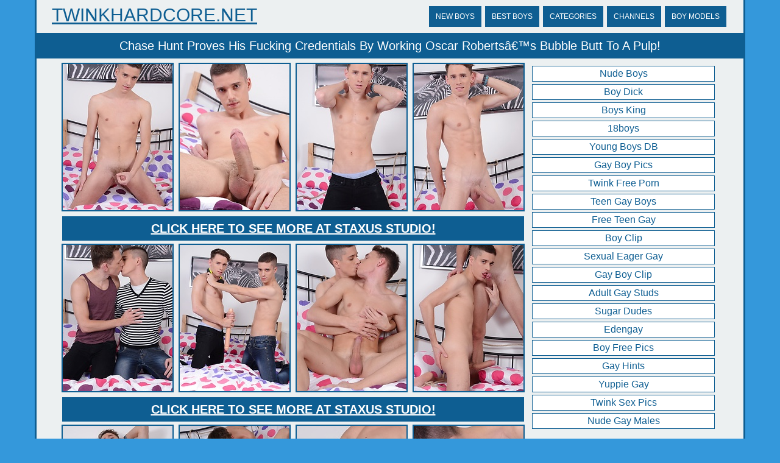

--- FILE ---
content_type: text/html; charset=UTF-8
request_url: http://twinkhardcore.net/1548-chase-hunt-proves-his-fucking/
body_size: 4531
content:
<!DOCTYPE html>
<html>
<head>
	<title>Chase Hunt Proves His Fucking Credentials By Working Oscar Robertsâ€™s Bubble Butt To A Pulp!</title>
	<meta http-equiv="content-type" content="text/html; charset=utf-8" />
	<meta name="description" content="Chase Hunt Proves His Fucking Credentials By Working Oscar Robertsâ€™s Bubble Butt To A Pulp!">
	<link href='http://fonts.googleapis.com/css?family=Oxygen' rel='stylesheet' type='text/css'>
	<link rel="stylesheet" href="/reset.css" type="text/css">
	<link rel="stylesheet" href="/style.css" type="text/css">
	<base target="_blank" />
</head>
<body class="center">
<div class="main-container">
<div class="header">
	<a href="/">TwinkHardcore.net</a>
	<div class="menu">
		<a href="/new/">New Boys</a>
		<a href="/">Best Boys</a>
		<a href="/#cats">Categories</a>
		<a href="/#sources">Channels</a>
		<a href="/boys/">Boy Models</a>
	</div>
	<div class="clear"></div>
</div>
<div class="desc-gallery">
	<div style="text-align:center; margin:0px auto; padding:5px">
		<h1>Chase Hunt Proves His Fucking Credentials By Working Oscar Robertsâ€™s Bubble Butt To A Pulp!</h1>
	</div>	
</div>
<div class="container-gallery">
		<div class="container-gallery-thumbs">
		<div class="model-link">
				</div>
							<a id="th_id_699431" href="http://images.twinkhardcore.net/386/120526/557026033c1d558ad3031a3d4a04c712/699431.jpg" data-fancybox-group="gallery" title="Chase Hunt Proves His Fucking Credentials By Working Oscar Robertsâ€™s Bubble Butt To A Pulp!"><img src="http://thumbs.twinkhardcore.net/thumbs/p/180/3/700/699431.jpg" alt="Chase Hunt Proves His Fucking Credentials By Working Oscar Robertsâ€™s Bubble Butt To A Pulp!" class="thumb" ></a>
					<a id="th_id_699432" href="http://images.twinkhardcore.net/386/120526/557026033c1d558ad3031a3d4a04c712/699432.jpg" data-fancybox-group="gallery" title="Chase Hunt Proves His Fucking Credentials By Working Oscar Robertsâ€™s Bubble Butt To A Pulp!"><img src="http://thumbs.twinkhardcore.net/thumbs/p/180/3/700/699432.jpg" alt="Chase Hunt Proves His Fucking Credentials By Working Oscar Robertsâ€™s Bubble Butt To A Pulp!" class="thumb" ></a>
					<a id="th_id_699433" href="http://images.twinkhardcore.net/386/120526/557026033c1d558ad3031a3d4a04c712/699433.jpg" data-fancybox-group="gallery" title="Chase Hunt Proves His Fucking Credentials By Working Oscar Robertsâ€™s Bubble Butt To A Pulp!"><img src="http://thumbs.twinkhardcore.net/thumbs/p/180/3/700/699433.jpg" alt="Chase Hunt Proves His Fucking Credentials By Working Oscar Robertsâ€™s Bubble Butt To A Pulp!" class="thumb" ></a>
					<a id="th_id_699434" href="http://images.twinkhardcore.net/386/120526/557026033c1d558ad3031a3d4a04c712/699434.jpg" data-fancybox-group="gallery" title="Chase Hunt Proves His Fucking Credentials By Working Oscar Robertsâ€™s Bubble Butt To A Pulp!"><img src="http://thumbs.twinkhardcore.net/thumbs/p/180/3/700/699434.jpg" alt="Chase Hunt Proves His Fucking Credentials By Working Oscar Robertsâ€™s Bubble Butt To A Pulp!" class="thumb" ></a>
<a target="_blank" id="text_ad_4" href="http://join.staxus.com/track/MTAwMzkwLjEwMDIyLjUzLjE0NS4wLjAuMC4wLjA"  class="paysite">Click here to see more at Staxus Studio!</a>					<a id="th_id_699435" href="http://images.twinkhardcore.net/386/120526/557026033c1d558ad3031a3d4a04c712/699435.jpg" data-fancybox-group="gallery" title="Chase Hunt Proves His Fucking Credentials By Working Oscar Robertsâ€™s Bubble Butt To A Pulp!"><img src="http://thumbs.twinkhardcore.net/thumbs/p/180/3/700/699435.jpg" alt="Chase Hunt Proves His Fucking Credentials By Working Oscar Robertsâ€™s Bubble Butt To A Pulp!" class="thumb" ></a>
					<a id="th_id_699436" href="http://images.twinkhardcore.net/386/120526/557026033c1d558ad3031a3d4a04c712/699436.jpg" data-fancybox-group="gallery" title="Chase Hunt Proves His Fucking Credentials By Working Oscar Robertsâ€™s Bubble Butt To A Pulp!"><img src="http://thumbs.twinkhardcore.net/thumbs/p/180/3/700/699436.jpg" alt="Chase Hunt Proves His Fucking Credentials By Working Oscar Robertsâ€™s Bubble Butt To A Pulp!" class="thumb" ></a>
					<a id="th_id_699437" href="http://images.twinkhardcore.net/386/120526/557026033c1d558ad3031a3d4a04c712/699437.jpg" data-fancybox-group="gallery" title="Chase Hunt Proves His Fucking Credentials By Working Oscar Robertsâ€™s Bubble Butt To A Pulp!"><img src="http://thumbs.twinkhardcore.net/thumbs/p/180/3/700/699437.jpg" alt="Chase Hunt Proves His Fucking Credentials By Working Oscar Robertsâ€™s Bubble Butt To A Pulp!" class="thumb" ></a>
					<a id="th_id_699438" href="http://images.twinkhardcore.net/386/120526/557026033c1d558ad3031a3d4a04c712/699438.jpg" data-fancybox-group="gallery" title="Chase Hunt Proves His Fucking Credentials By Working Oscar Robertsâ€™s Bubble Butt To A Pulp!"><img src="http://thumbs.twinkhardcore.net/thumbs/p/180/3/700/699438.jpg" alt="Chase Hunt Proves His Fucking Credentials By Working Oscar Robertsâ€™s Bubble Butt To A Pulp!" class="thumb" ></a>
<a target="_blank" id="text_ad_8" href="http://join.staxus.com/track/MTAwMzkwLjEwMDIyLjUzLjE0NS4wLjAuMC4wLjA" class="paysite">Click here to see more at Staxus Studio!</a>					<a id="th_id_699439" href="http://images.twinkhardcore.net/386/120526/557026033c1d558ad3031a3d4a04c712/699439.jpg" data-fancybox-group="gallery" title="Chase Hunt Proves His Fucking Credentials By Working Oscar Robertsâ€™s Bubble Butt To A Pulp!"><img src="http://thumbs.twinkhardcore.net/thumbs/p/180/3/700/699439.jpg" alt="Chase Hunt Proves His Fucking Credentials By Working Oscar Robertsâ€™s Bubble Butt To A Pulp!" class="thumb" ></a>
					<a id="th_id_699440" href="http://images.twinkhardcore.net/386/120526/557026033c1d558ad3031a3d4a04c712/699440.jpg" data-fancybox-group="gallery" title="Chase Hunt Proves His Fucking Credentials By Working Oscar Robertsâ€™s Bubble Butt To A Pulp!"><img src="http://thumbs.twinkhardcore.net/thumbs/p/180/3/700/699440.jpg" alt="Chase Hunt Proves His Fucking Credentials By Working Oscar Robertsâ€™s Bubble Butt To A Pulp!" class="thumb" ></a>
					<a id="th_id_699441" href="http://images.twinkhardcore.net/386/120526/557026033c1d558ad3031a3d4a04c712/699441.jpg" data-fancybox-group="gallery" title="Chase Hunt Proves His Fucking Credentials By Working Oscar Robertsâ€™s Bubble Butt To A Pulp!"><img src="http://thumbs.twinkhardcore.net/thumbs/p/180/3/700/699441.jpg" alt="Chase Hunt Proves His Fucking Credentials By Working Oscar Robertsâ€™s Bubble Butt To A Pulp!" class="thumb" ></a>
					<a id="th_id_699442" href="http://images.twinkhardcore.net/386/120526/557026033c1d558ad3031a3d4a04c712/699442.jpg" data-fancybox-group="gallery" title="Chase Hunt Proves His Fucking Credentials By Working Oscar Robertsâ€™s Bubble Butt To A Pulp!"><img src="http://thumbs.twinkhardcore.net/thumbs/p/180/3/700/699442.jpg" alt="Chase Hunt Proves His Fucking Credentials By Working Oscar Robertsâ€™s Bubble Butt To A Pulp!" class="thumb" ></a>
<a target="_blank" id="text_ad_12" href="http://join.staxus.com/track/MTAwMzkwLjEwMDIyLjUzLjE0NS4wLjAuMC4wLjA" class="paysite">Click here to see more at Staxus Studio!</a>					<a id="th_id_699443" href="http://images.twinkhardcore.net/386/120526/557026033c1d558ad3031a3d4a04c712/699443.jpg" data-fancybox-group="gallery" title="Chase Hunt Proves His Fucking Credentials By Working Oscar Robertsâ€™s Bubble Butt To A Pulp!"><img src="http://thumbs.twinkhardcore.net/thumbs/p/180/3/700/699443.jpg" alt="Chase Hunt Proves His Fucking Credentials By Working Oscar Robertsâ€™s Bubble Butt To A Pulp!" class="thumb" ></a>
					<a id="th_id_699444" href="http://images.twinkhardcore.net/386/120526/557026033c1d558ad3031a3d4a04c712/699444.jpg" data-fancybox-group="gallery" title="Chase Hunt Proves His Fucking Credentials By Working Oscar Robertsâ€™s Bubble Butt To A Pulp!"><img src="http://thumbs.twinkhardcore.net/thumbs/p/180/3/700/699444.jpg" alt="Chase Hunt Proves His Fucking Credentials By Working Oscar Robertsâ€™s Bubble Butt To A Pulp!" class="thumb" ></a>
					<a id="th_id_699445" href="http://images.twinkhardcore.net/386/120526/557026033c1d558ad3031a3d4a04c712/699445.jpg" data-fancybox-group="gallery" title="Chase Hunt Proves His Fucking Credentials By Working Oscar Robertsâ€™s Bubble Butt To A Pulp!"><img src="http://thumbs.twinkhardcore.net/thumbs/p/180/3/700/699445.jpg" alt="Chase Hunt Proves His Fucking Credentials By Working Oscar Robertsâ€™s Bubble Butt To A Pulp!" class="thumb" ></a>
					<a id="th_id_699446" href="http://images.twinkhardcore.net/386/120526/557026033c1d558ad3031a3d4a04c712/699446.jpg" data-fancybox-group="gallery" title="Chase Hunt Proves His Fucking Credentials By Working Oscar Robertsâ€™s Bubble Butt To A Pulp!"><img src="http://thumbs.twinkhardcore.net/thumbs/p/180/3/700/699446.jpg" alt="Chase Hunt Proves His Fucking Credentials By Working Oscar Robertsâ€™s Bubble Butt To A Pulp!" class="thumb" ></a>
<a target="_blank" href="http://join.staxus.com/track/MTAwMzkwLjEwMDIyLjUzLjE0NS4wLjAuMC4wLjA" class="paysite">Click here to see more at Staxus Studio!</a>	</div>
	<div class="right-sidebar">
		<div class="right-sidebar-banner">
			<script type="text/javascript">
				let url = 'https://skeetads.com/delivery.php';
				document.write ("<scr"+"ipt type='text/javascript' src='"+url);
				document.write ("?spot=13&amp;site=22&amp;paysite=386&amp;galid=1548&amp;s=1");
				document.write ("'></scr"+"ipt>");
				</script>
			<div class="right-sidebar-top">
				<ul>
	<a href="/go.php?to=goodlyboys.com"><li>Nude Boys</li></a>
	<a href="/go.php?to=teengaydick.com"><li>Boy Dick</li></a>
	<a href="/go.php?to=boysking.com"><li>Boys King</li></a>
	<a href="/go.php?to=18boyz.com"><li>18boys</li></a>
	<a href="/go.php?to=youngboysdb.com"><li>Young Boys DB</li></a>
	<a href="/go.php?to=gayteenboypics.com"><li>Gay Boy Pics</li></a>
	<a href="/go.php?to=twinkfreeporn.com"><li>Twink Free Porn</li></a>
	<a href="/go.php?to=18boysporn.com"><li>Teen Gay Boys</li></a>
	<a href="/go.php?to=boysteengaysfree.com"><li>Free Teen Gay</li></a>
	<a href="/go.php?to=twinksvideogalleries.net"><li>Boy Clip</li></a>
	<a href="/go.php?to=eagergay.com"><li>Sexual Eager Gay</li></a>
	<a href="/go.php?to=gayboymovies.net"><li>Gay Boy Clip</li></a>
	<a href="/go.php?to=fansygay.com"><li>Adult Gay Studs</li></a>
	<a href="/go.php?to=sugardudes.com"><li>Sugar Dudes</li></a>
	<a href="/go.php?to=edengay.com"><li>Edengay</li></a>
	<a href="/go.php?to=boyfreepics.com"><li>Boy Free Pics</li></a>
	<a href="/go.php?to=gayhints.com"><li>Gay Hints</li></a>
	<a href="/go.php?to=yuppiegay.com"><li>Yuppie Gay</li></a>
	<a href="/go.php?to=lustfulguys.com"><li>Twink Sex Pics</li></a>
	<a href="/go.php?to=nudeandcute.com"><li>Nude Gay Males</li></a>
</ul>			</div>
			<iframe scrolling="no" marginwidth="0" marginheight="0" frameborder="0" allowtransparency="true" src="https://poflix.com/cil.cgi?default&group=sidebar1" width="300" height="250"></iframe>
			
		</div>
		
		
	</div>
	<div class="clear"></div>	
</div>
<div class="container">
	<p class="related-title">
		More free twink gay boy porn galleries from TwinkHardcore.net
	</p>

<a href="/go.php?p=75&amp;l=related&amp;url=http://twinkhardcore.net/8638-polish-twink-max-trey-bounces-/"><img src="http://thumbs.twinkhardcore.net/thumbs/p/180/14/3447/3446567.jpg" class="thumb" title="Polish twink Max Trey bounces on the hard dick of Antony Carter."></a>
<a href="/go.php?p=75&amp;l=related&amp;url=http://twinkhardcore.net/8637-super-cute-twink-jake-olsen-po/"><img src="http://thumbs.twinkhardcore.net/thumbs/p/180/14/3447/3446909.jpg" class="thumb" title="Super cute twink Jake Olsen pounds away at fresh faced Matthew Sommer."></a>
<a href="/go.php?p=75&amp;l=related&amp;url=http://twinkhardcore.net/8636-lance-thurber/"><img src="http://thumbs.twinkhardcore.net/thumbs/p/180/14/3419/3418086.jpg" class="thumb" title="Lance Thurber"></a>
<a href="/go.php?p=75&amp;l=related&amp;url=http://twinkhardcore.net/8635-hung-twink-daniel-needs-a-frie/"><img src="http://thumbs.twinkhardcore.net/thumbs/p/180/14/3472/3471700.jpg" class="thumb" title="Hung twink Daniel needs a friend to play with"></a>
<a href="/go.php?p=75&amp;l=related&amp;url=http://twinkhardcore.net/8634-matthieu-corne/"><img src="http://thumbs.twinkhardcore.net/thumbs/p/180/14/3419/3418265.jpg" class="thumb" title="Matthieu Corne"></a>
<a href="/go.php?p=75&amp;l=related&amp;url=http://twinkhardcore.net/8633-dicking-to-remember/"><img src="http://thumbs.twinkhardcore.net/thumbs/p/180/14/3471/3470296.jpg" class="thumb" title="Dicking to Remember"></a>
<a href="/go.php?p=75&amp;l=related&amp;url=http://twinkhardcore.net/8632-gorgeous-twink-axel-bolt-fucks/"><img src="http://thumbs.twinkhardcore.net/thumbs/p/180/14/3447/3446549.jpg" class="thumb" title="Gorgeous twink Axel Bolt fucks Gregor Gilead bareback."></a>
<a href="/go.php?p=75&amp;l=related&amp;url=http://twinkhardcore.net/8631-a-hard-cock-and-a-tight-twink-/"><img src="http://thumbs.twinkhardcore.net/thumbs/p/180/14/3472/3471493.jpg" class="thumb" title="A hard cock and a tight twink ass!"></a>
<a href="/go.php?p=75&amp;l=related&amp;url=http://twinkhardcore.net/8630-helmut-huxley/"><img src="http://thumbs.twinkhardcore.net/thumbs/p/180/14/3419/3418113.jpg" class="thumb" title="Helmut Huxley"></a>
<a href="/go.php?p=75&amp;l=related&amp;url=http://twinkhardcore.net/8629-filip-gets-a-big-raw-twink-coc/"><img src="http://thumbs.twinkhardcore.net/thumbs/p/180/14/3472/3471557.jpg" class="thumb" title="Filip gets a big raw twink cock for his hole!"></a>
<a href="/go.php?p=75&amp;l=related&amp;url=http://twinkhardcore.net/8628-cody-reed-jaye-elektra-fuck-ba/"><img src="http://thumbs.twinkhardcore.net/thumbs/p/180/14/3491/3490217.jpg" class="thumb" title="Cody Reed &amp; Jaye Elektra Fuck Bareback"></a>
<a href="/go.php?p=75&amp;l=related&amp;url=http://twinkhardcore.net/8627-torsten-ullman-marcel-gassion/"><img src="http://thumbs.twinkhardcore.net/thumbs/p/180/14/3417/3416341.jpg" class="thumb" title="Torsten Ullman, Marcel Gassion"></a>
<a href="/go.php?p=75&amp;l=related&amp;url=http://twinkhardcore.net/8626-in-the-boys-restroom/"><img src="http://thumbs.twinkhardcore.net/thumbs/p/180/14/3475/3474484.jpg" class="thumb" title="In the Boys Restroom"></a>
<a href="/go.php?p=75&amp;l=related&amp;url=http://twinkhardcore.net/8625-brazilian-twink-rick-lovatelli/"><img src="http://thumbs.twinkhardcore.net/thumbs/p/180/14/3448/3447485.jpg" class="thumb" title="Brazilian twink Rick Lovatelli exposes his beautiful dick."></a>
<a href="/go.php?p=75&amp;l=related&amp;url=http://twinkhardcore.net/8624-colombian-twink-nick-danner-sp/"><img src="http://thumbs.twinkhardcore.net/thumbs/p/180/14/3448/3447197.jpg" class="thumb" title="Colombian twink Nick Danner spreads his beautiful ass."></a>
<a href="/go.php?p=75&amp;l=related&amp;url=http://twinkhardcore.net/8623-pip-caulfield/"><img src="http://thumbs.twinkhardcore.net/thumbs/p/180/14/3417/3416186.jpg" class="thumb" title="Pip Caulfield"></a>
<a href="/go.php?p=75&amp;l=related&amp;url=http://twinkhardcore.net/8622-dario-martinez/"><img src="http://thumbs.twinkhardcore.net/thumbs/p/180/14/3418/3417776.jpg" class="thumb" title="Dario Martinez"></a>
<a href="/go.php?p=75&amp;l=related&amp;url=http://twinkhardcore.net/8621-jake-olsen-bareback-fucks-amer/"><img src="http://thumbs.twinkhardcore.net/thumbs/p/180/14/3446/3445523.jpg" class="thumb" title="Jake Olsen bareback fucks American Maxxie Rivers outdoors in the woods."></a>		
	<center>
		<iframe scrolling="no" marginwidth="0" marginheight="0" frameborder="0" allowtransparency="true" src="https://poflix.com/cil.cgi?default&group=1" width="300" height="250"></iframe>

		<iframe scrolling="no" marginwidth="0" marginheight="0" frameborder="0" allowtransparency="true" src="https://poflix.com/cil.cgi?default&group=2" width="300" height="250"></iframe>

		<iframe scrolling="no" marginwidth="0" marginheight="0" frameborder="0" allowtransparency="true" src="https://poflix.com/cil.cgi?default&group=3" width="300" height="250"></iframe>
	</center>
</div>
	<div class="topdown">
		
		<div class="container">
			<div class="menu-down">
			Watch more:
				<a href="/new/">New Boys</a>
		<a href="/">Best Boys</a>
		<a href="/#cats">Categories</a>
		<a href="/#sources">Channels</a>
		<a href="/boys/">Boy Models</a>
			</div>
			<div class="clear"></div>
			<p class="topdown-title">
Watch more teen gay boys and hot twinks galleries on these free porn sites:
</p>
<ul>
	<a href="/go.php?to=goodlyboys.com"><li>Nude Boys</li></a>
	<a href="/go.php?to=teengaydick.com"><li>Boy Dick</li></a>
	<a href="/go.php?to=boysking.com"><li>Boys King</li></a>
	<a href="/go.php?to=18boyz.com"><li>18boys</li></a>
	<a href="/go.php?to=youngboysdb.com"><li>Young Boys DB</li></a>
	<a href="/go.php?to=gayteenboypics.com"><li>Gay Boy Pics</li></a>
	<a href="/go.php?to=twinkfreeporn.com"><li>Twink Free Porn</li></a>
	<a href="/go.php?to=18boysporn.com"><li>Teen Gay Boys</li></a>
	<a href="/go.php?to=boysteengaysfree.com"><li>Free Teen Gay</li></a>
	<a href="/go.php?to=twinksvideogalleries.net"><li>Boy Clip</li></a>
	<a href="/go.php?to=eagergay.com"><li>Sexual Eager Gay</li></a>
	<a href="/go.php?to=gayboymovies.net"><li>Gay Boy Clip</li></a>
	<a href="/go.php?to=fansygay.com"><li>Adult Gay Studs</li></a>
	<a href="/go.php?to=sugardudes.com"><li>Sugar Dudes</li></a>
	<a href="/go.php?to=edengay.com"><li>Edengay</li></a>
	<a href="/go.php?to=boyfreepics.com"><li>Boy Free Pics</li></a>
	<a href="/go.php?to=gayhints.com"><li>Gay Hints</li></a>
	<a href="/go.php?to=yuppiegay.com"><li>Yuppie Gay</li></a>
	<a href="/go.php?to=lustfulguys.com"><li>Twink Sex Pics</li></a>
	<a href="/go.php?to=nudeandcute.com"><li>Nude Gay Males</li></a>
</ul>
<ul>
	<a href="/go.php?to=filthyway.com"><li>Twink Boy Sex</li></a>
	<a href="/go.php?to=twinkboyspics.com"><li>Twink Boys Pics</li></a>
	<a href="/go.php?to=chiligays.com"><li>Hot Gay Porn</li></a>
	<a href="/go.php?to=gay-hard-pics.com"><li>Gays Porn</li></a>
	<a href="/go.php?to=gaycocktgp.com"><li>Gay Cock Photo</li></a>
	<a href="/go.php?to=boyfreemovies.com"><li>Boy Free Movies</li></a>
	<a href="/go.php?to=porngayman.com"><li>Hot Gay Man</li></a>
	<a href="/go.php?to=gayfuckingpictures.com"><li>Gay Fucking Pics</li></a>
	<a href="/go.php?to=juicygaypornpics.com"><li>Gay Anal Sex</li></a>
	<a href="/go.php?to=boyassfuck.com"><li>Gay Boy Ass Fuck</li></a>
	<a href="/go.php?to=free-boys-pics.net"><li>Sexual Gay Boy</li></a>
	<a href="/go.php?to=lewdgays.com"><li>Amateur Gay Porn</li></a>
	<a href="/go.php?to=cutemales.net"><li>Cute Gay Males</li></a>
	<a href="/go.php?to=manfuckman.net"><li>Man Anal Fuck</li></a>
	<a href="/go.php?to=young-gay-boy-pics.com"><li>Gay Pics</li></a>
	<a href="/go.php?to=musclegaymales.com"><li>Muscle Gay Males</li></a>
	<a href="/go.php?to=sexytwinkboy.com"><li>Sexy Twink Boy</li></a>
	<a href="/go.php?to=musclegayjocks.com"><li>Muscle Gay Jocks</li></a>
	<a href="/go.php?to=spicyboy.com"><li>Spicy Boy</li></a>
	<a href="/go.php?to=juicygay.com"><li>Juicy Gay Twinks</li></a>
</ul>
<ul>
	<a href="/go.php?to=alltwinksgallery.com"><li>All Twinks Gallery</li></a>
	<a href="/go.php?to=gayboysvideos.com"><li>Gay Boys Videos</li></a>
	<a href="/go.php?to=niceteenboyporn.com"><li>Teen Boy Porn</li></a>
	<a href="/go.php?to=agayfacials.com"><li>Young Gay Actors</li></a>
	<a href="/go.php?to=18gayboysporn.com"><li>Gay Boys Porn</li></a>
	<a href="/go.php?to=gaymanpornpics.com"><li>Gay Man Porn Pics</li></a>
	<a href="/go.php?to=cutegayhunks.com"><li>Cute Gay Hunks</li></a>
	<a href="/go.php?to=mananalporn.com"><li>Man Anal Porn</li></a>
	<a href="/go.php?to=boygaypics.com"><li>Teen Gay Boy</li></a>
	<a href="/go.php?to=gaymanfuckpics.com"><li>Gay Man Fuck Pics</li></a>
	<a href="/go.php?to=gayalphamales.com"><li>Gay Alpha Males</li></a>
	<a href="/go.php?to=5star-boys.com"><li>Star Boys</li></a>
	<a href="/go.php?to=twinkspicsorgasm.com"><li>Twinks Pics Orgasm</li></a>
	<a href="/go.php?to=hunksnation.com"><li>Hunks Nation</li></a>
	<a href="/go.php?to=gotoboy.com"><li>Go to Boy</li></a>
	<a href="/go.php?to=boysandcock.com"><li>Boys And Cock</li></a>
	<a href="/go.php?to=teenboysstudio.net"><li>Teen Boys Studio</li></a>
	<a href="/go.php?to=nudeteenboy.net"><li>Nude Teen Boy</li></a>
	<a href="/go.php?to=euroboytwink.com"><li>Euro Boy Twink</li></a>
	<a href="/go.php?to=sexyteenboy.com"><li>Sexy Teen Boy</li></a>
</ul>
<ul>
	<a href="/go.php?to=boysarenaked.com"><li>Boys Are Naked</li></a>
	<a href="/go.php?to=twinksontwinks.net"><li>Twinks On Twinks</li></a>
	<a href="/go.php?to=gay-twink.net"><li>Gay Twink</li></a>
	<a href="/go.php?to=sweetboyporn.com"><li>Gay Boy Porn</li></a>
	<a href="/go.php?to=juicygay.net"><li>Juicy Gay Porn</li></a>
	<a href="/go.php?to=teengayxxx.com"><li>Teen Gay Fuck</li></a>
	<a href="/go.php?to=twinkpics.info"><li>Twink Pics</li></a>
	<a href="/go.php?to=gayboydick.com"><li>Gay Boy Dick</li></a>
	<a href="/go.php?to=manstudsporn.com"><li>Gay Studs Porn</li></a>
	<a href="/go.php?to=gaymanfuck.com"><li>Gay Man Porn</li></a>
	<a href="/go.php?to=sexygayman.com"><li>Gay Anal Porn</li></a>
	<a href="/go.php?to=teentwinkgay.com"><li>Teen Twink Boy</li></a>
	<a href="/go.php?to=mananalfuck.com"><li>Man Anal Fuck</li></a>
	<a href="/go.php?to=sexyteengay.com"><li>Sexy Teen Gay</li></a>
	<a href="/go.php?to=twink4u.com"><li>Twink Boy Sex</li></a>
	<a href="/go.php?to=teengayboysex.com"><li>Teen Boy Sex</li></a>
	<a href="/go.php?to=twinkest.com"><li>Gay boys pics</li></a>
	<a href="/go.php?to=gayteenboys.net"><li>Gay Teen Boys</li></a>
	<a href="/go.php?to=hotnakedgay.com"><li>Naked Gay Fuck</li></a>
	<a href="/go.php?to=sweetgayboyporn.com"><li>Gay Boy Porn</li></a>
</ul>
<ul>
	<a href="/go.php?to=gaymalefuck.com"><li>Gay Male Fuck</li></a>
	<a href="/go.php?to=mananalsex.com"><li>Man Anal Sex</li></a>
	<a href="/go.php?to=hottwinkboys.net"><li>Twink Gay Boys</li></a>
	<a href="/go.php?to=twinksandtwinks.com"><li>Twinks And Twinks</li></a>
	<a href="/go.php?to=manfuckman.com"><li>Teen Gay Fuck</li></a>
	<a href="/go.php?to=prettymales.com"><li>Pretty Males</li></a>
	<a href="/go.php?to=dasgay.com"><li>Das Gay</li></a>
	<a href="/go.php?to=hgays.com"><li>H Gays</li></a>
	<a href="/go.php?to=greasedaddies.com"><li>Gay Mature Porn</li></a>
	<a href="/go.php?to=musclemanpics.com"><li>Muscle Man Sex</li></a>
	<a href="/go.php?to=1stgaysex.com"><li>Gay Anal Porn</li></a>
	<a href="/go.php?to=p-gay.com"><li>Teen Gay Pictures</li></a>
	<a href="/go.php?to=nudeandmuscle.com"><li>Naked Muscle Men</li></a>
	<a href="/go.php?to=agaycumshot.com"><li>A Gay Cumshots</li></a>
	<a href="/go.php?to=twinkhot.com"><li>Hot Twink Boys</li></a>
	<a href="/go.php?to=belovedboys.com"><li>Gay Boys Naked</li></a>
	<a href="/go.php?to=hornyteenboys.com"><li>Sexy Teen Boys</li></a>
	<a href="/go.php?to=bonnytwinks.com"><li>Hottest Twink Sex</li></a>
	<a href="/go.php?to=thetwinks.net"><li>Gay Twinks</li></a>
	<a href="/go.php?to=boy-kiss.com"><li>Boy Kiss</li></a>
</ul>
<div class="clear"></div>		</div>	
	</div>
	<footer>		
		twinkhardcore.net has a zero-tolerance policy against illegal pornography. All galleries and links are provided by 3rd parties. We have no control over the content of these pages. We take no responsibility for the content on any website which we link to, please use your own discretion while surfing the links. <a href="/2257.html">2257</a>.
	</footer>
</div>

</body>
</html>

--- FILE ---
content_type: text/css
request_url: http://twinkhardcore.net/style.css
body_size: 6336
content:
body {
margin:0px auto;
font-family: 'Istok Web', sans-serif;
text-align:center;
background-color:#3498DB;
}
.clear {
clear:both
}
.main-container {
width:1160px;
margin:0px auto;
background-color:#ECF0F1;
border-right:3px solid #0E5E92;
border-left:3px solid #0E5E92;
}
.header {
margin:0px auto;
padding:10px 5px;
}
.header a {
float:left;
padding-left:20px;
color:#0E5E92;
text-transform:uppercase;
font-size:30px;
}
.header a:hover {
text-decoration:none;
}
.desc {
padding:3px;
background-color:#0E5E92;
color:#fff;
font-size:12px; 
border-top:3px solid #0E5E92;
border-bottom:3px solid #0E5E92;
}
.desc a {
color:#fff;
text-decoration:underline;
}
.desc h1 {
font-size:12px;
font-weight:normal;
display:inline;
}
.menu {
float:right;
padding-right:20px;
margin:0px;
}
.menu a {
font-size:12px;
margin:0px 3px;
padding:10px;
background-color:#0E5E92;
border:1px solid #0E5E92;
color:#fff;
text-decoration:none;
}
.menu a:hover {
background-color:#fff;
color:#0E5E92;
}
/******		MAIN	*****/

.container {
width:1160px;
margin:0px auto;
padding:5px 0px;
}
.thumb {
margin:2px 2px;
background-color:#0E5E92;
border:1px solid #0E5E92;
padding:1px;
width:180px;
height:240px;
}
.thumb:hover {
background-color:#fff;
border:1px solid #fff;
}
.thumb-top img{
width:140px;
height:187px;
padding:3px 3px 0px 3px;
}
.thumb-top a {
margin:0px 3px;
display:inline-block;
background-color:#fff;
border:1px solid #0E5E92;
color:#0E5E92;
font-size:14px;
line-height:18px;
font-weight:bold;
width:146px;
height:215px;
overflow:hidden;
}
.thumb-top a:hover {
background-color:#0E5E92;
color:#fff;
text-decoration:none;
}

.thumb-models a img{
width:180px;
height:240px;
}
.thumb-models a{
margin:2px 2px;
background-color:#fff;
border:1px solid #0E5E92;
padding:1px;
color:#0E5E92;
width:180px;
height:260px;
overflow:hidden;
float:left;
}
.thumb-models a:hover {
text-decoration:none;
background-color:transparent;
}
.model-link a {
color:#0E5E92;
}
.model-link a:hover {
text-decoration:none;
}

/******		PAGINATION	*****/
.pagination-top {
font-size:14px;
color:#000;
padding:3px;
}
.pagination-top h1{
font-size:14px;
display:inline;
}
.pagination-top a{
color:#000;
margin:0px 2px;
}
.pagination-top a:hover {
text-decoration:none;
}
.pagination-top a.current {
text-decoration:none;
}
.pagination-down {
margin:10px auto 0px;
font-size:16px;
}
.pagination-down a {
margin:0px 2px;
padding:5px 10px;
background-color:#fff;
border:1px solid #0E5E92;
color:#0E5E92;
}
.pagination-down a:hover {
color:#000;
background-color:#fff;
text-decoration:none;
}
.pagination-down a.current {
text-decoration:none;
}

/******		LISTINGS	*****/
.listing-title {
padding:10px;
margin:20px auto;
background-color:#0E5E92;
border-top:1px solid #0E5E92;
border-bottom:1px solid #0E5E92;
color:#0E5E92;
}
.listing-title a {
color:#fff;
}
.listing ul, .topdown ul {
float:left;
width:220px;
margin-left:10px;
}
.listing ul li.letter {
/*background-color:#784B40;*/
color:#000;
padding:5px;
}
.listing ul a {
color:#0E5E92;
text-decoration:none;
}
.listing ul a:hover {
color:#fff;
}
.listing ul a li {
padding:3px 0px;
margin:2px;
border-bottom:1px solid #0E5E92;
/*background-color:#D4C0AB;*/
}
.listing ul a li:hover {
background-color:#0E5E92;
}

/******		TOPS	*****/
.menu-down{
margin:20px auto 20px;
color:#000;
float:left;
}
.menu-down a {
font-size:12px;
margin:0px 3px;
padding:10px;
background-color:#0E5E92;
border:1px solid #0E5E92;
color:#fff;
text-decoration:none;
}
.menu-down a:hover {
background-color:#fff;
color:#0E5E92;
}
.topdown-title {
padding:10px;
text-transform:uppercase;
margin:0px auto 10px;
background-color:#0E5E92;
border-top:1px solid #0E5E92;
border-bottom:1px solid #0E5E92;
color:#fff;
}
.topdown {
color:#828282;
font-size:14px; 
}
.topdown ul a {
text-decoration:none;
}
.topdown ul a:hover {
color:#fff;
}
.topdown ul a li {
margin:3px 3px;
padding:3px 10px;
border-bottom:1px solid #0E5E92;
color:#000;
text-decoration:none;
}
.topdown ul a li:hover {
background-color:#0E5E92;
color:#fff;
}

/******		FOOTER	*****/
footer {
font-size:12px;
padding:10px 0px;
color:#0E5E92;
}
footer a {
color:#0E5E92;
}
footer a:hover {
text-decoration:none;
}

/******		GALLERY	*****/
.desc-gallery {
background-color:#0E5E92;
color:#fff;
font-size:12px; 
border-top:1px solid #0E5E92;
border-bottom:1px solid #0E5E92;
padding:5px;
}
.desc-gallery h1{
font-size:20px;
display:inline;
}
.container-gallery {
width:1082px;
margin:0px auto;
padding:5px 0px;
}
.container-gallery-thumbs {
max-width:772px;
margin:0px 10px 0px 0px;
padding:0px;
float:left;
}
.paysite {
display:block;
margin:3px;
padding:10px 5px;
background-color:#0E5E92;
color:#fff;
/*border:1px solid #0E5E92;*/
font-size:20px;
text-transform:uppercase;
font-weight:bold;
}
.paysite:hover {
background-color:#fff;
color:#0E5E92;
}
.right-sidebar {
max-width:300px;
margin-top:3px;
float:left;
}
.right-sidebar a img {
border:1px solid #fff;
}
.right-sidebar-banner {
z-index:-9999;
}
.right-sidebar-top ul a {
color:#0E5E92;
text-decoration:none;
}
.right-sidebar-top ul a:hover {
color:#fff;
}
.right-sidebar-top ul a li {
margin:4px 0px;
padding:4px 0px;
border:1px solid #0E5E92;
background-color:#fff;
}
.right-sidebar-top ul a li:hover {
background-color:#0E5E92;
}
.related-title {
padding:10px;
margin:5px auto;
background-color:#0E5E92;
border-top:1px solid #0E5E92;
border-bottom:1px solid #0E5E92;
color:#fff;
}

/******		PROMO	*****/
.promo {
max-width:960px;
margin:5px auto;
}
.promo-300 {
float:left;
margin:5px 10px;
}

/******		MEDIA	*****
@media screen and (max-width:1115px) {
.right-sidebar-banner {
display:none;
}
}
@media screen and (max-width:1020px) {
.listing ul, .topdown ul  {
width:18%;
}
}
@media screen and (max-width:790px) {
.listing ul, .topdown ul  {
width:18%;
}
.desc {
display:none;
}
.desc-gallery h1{
font-size:14px;
}
}
@media screen and (max-width:580px) {
.listing ul, .topdown ul {
width:96%;
}
.menu a, .menu-down a {
display:block;
}
}*/